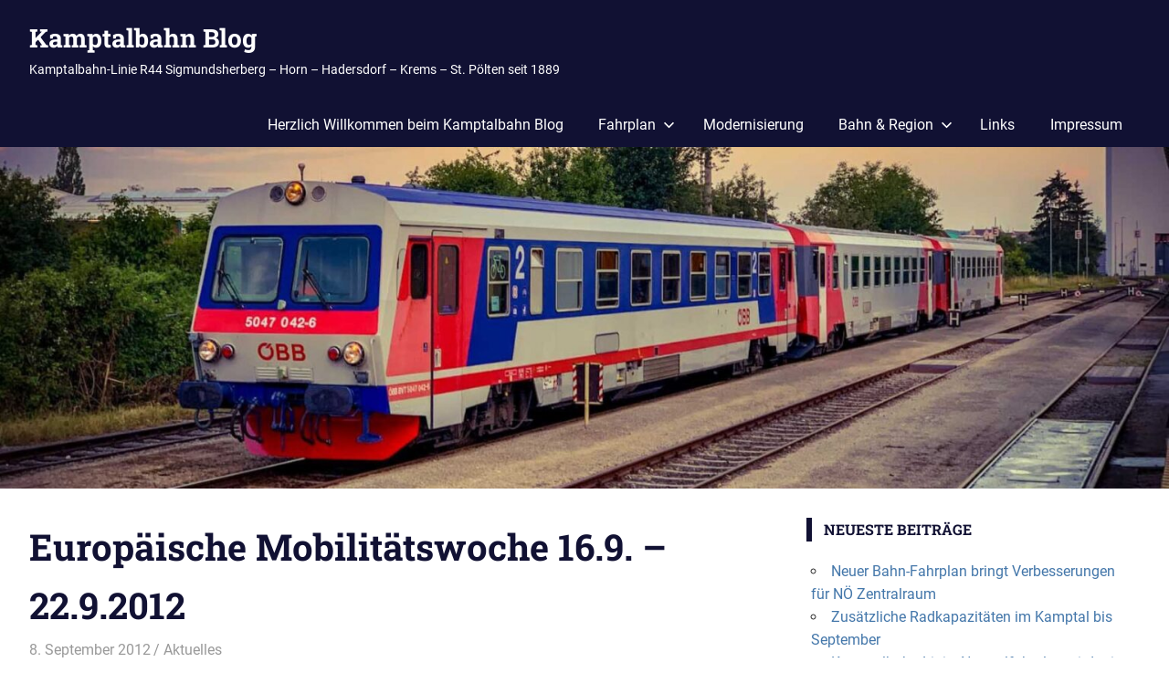

--- FILE ---
content_type: text/html; charset=UTF-8
request_url: http://www.kamptalbahn.at/2012/09/europaische-mobilitatswoche-16-9-22-9-2012/
body_size: 51663
content:
<!DOCTYPE html>
<html lang="de">

<head>
<meta charset="UTF-8">
<meta name="viewport" content="width=device-width, initial-scale=1">
<link rel="profile" href="http://gmpg.org/xfn/11">
<link rel="pingback" href="http://www.kamptalbahn.at/xmlrpc.php">

<title>Europäische Mobilitätswoche 16.9. &#8211; 22.9.2012 &#8211; Kamptalbahn Blog</title>
<meta name='robots' content='max-image-preview:large' />
<link rel="alternate" type="application/rss+xml" title="Kamptalbahn Blog &raquo; Feed" href="http://www.kamptalbahn.at/feed/" />
<link rel="alternate" type="application/rss+xml" title="Kamptalbahn Blog &raquo; Kommentar-Feed" href="http://www.kamptalbahn.at/comments/feed/" />
<script type="text/javascript">
window._wpemojiSettings = {"baseUrl":"https:\/\/s.w.org\/images\/core\/emoji\/14.0.0\/72x72\/","ext":".png","svgUrl":"https:\/\/s.w.org\/images\/core\/emoji\/14.0.0\/svg\/","svgExt":".svg","source":{"concatemoji":"http:\/\/www.kamptalbahn.at\/wp-includes\/js\/wp-emoji-release.min.js?ver=6.2.8"}};
/*! This file is auto-generated */
!function(e,a,t){var n,r,o,i=a.createElement("canvas"),p=i.getContext&&i.getContext("2d");function s(e,t){p.clearRect(0,0,i.width,i.height),p.fillText(e,0,0);e=i.toDataURL();return p.clearRect(0,0,i.width,i.height),p.fillText(t,0,0),e===i.toDataURL()}function c(e){var t=a.createElement("script");t.src=e,t.defer=t.type="text/javascript",a.getElementsByTagName("head")[0].appendChild(t)}for(o=Array("flag","emoji"),t.supports={everything:!0,everythingExceptFlag:!0},r=0;r<o.length;r++)t.supports[o[r]]=function(e){if(p&&p.fillText)switch(p.textBaseline="top",p.font="600 32px Arial",e){case"flag":return s("\ud83c\udff3\ufe0f\u200d\u26a7\ufe0f","\ud83c\udff3\ufe0f\u200b\u26a7\ufe0f")?!1:!s("\ud83c\uddfa\ud83c\uddf3","\ud83c\uddfa\u200b\ud83c\uddf3")&&!s("\ud83c\udff4\udb40\udc67\udb40\udc62\udb40\udc65\udb40\udc6e\udb40\udc67\udb40\udc7f","\ud83c\udff4\u200b\udb40\udc67\u200b\udb40\udc62\u200b\udb40\udc65\u200b\udb40\udc6e\u200b\udb40\udc67\u200b\udb40\udc7f");case"emoji":return!s("\ud83e\udef1\ud83c\udffb\u200d\ud83e\udef2\ud83c\udfff","\ud83e\udef1\ud83c\udffb\u200b\ud83e\udef2\ud83c\udfff")}return!1}(o[r]),t.supports.everything=t.supports.everything&&t.supports[o[r]],"flag"!==o[r]&&(t.supports.everythingExceptFlag=t.supports.everythingExceptFlag&&t.supports[o[r]]);t.supports.everythingExceptFlag=t.supports.everythingExceptFlag&&!t.supports.flag,t.DOMReady=!1,t.readyCallback=function(){t.DOMReady=!0},t.supports.everything||(n=function(){t.readyCallback()},a.addEventListener?(a.addEventListener("DOMContentLoaded",n,!1),e.addEventListener("load",n,!1)):(e.attachEvent("onload",n),a.attachEvent("onreadystatechange",function(){"complete"===a.readyState&&t.readyCallback()})),(e=t.source||{}).concatemoji?c(e.concatemoji):e.wpemoji&&e.twemoji&&(c(e.twemoji),c(e.wpemoji)))}(window,document,window._wpemojiSettings);
</script>
<style type="text/css">
img.wp-smiley,
img.emoji {
	display: inline !important;
	border: none !important;
	box-shadow: none !important;
	height: 1em !important;
	width: 1em !important;
	margin: 0 0.07em !important;
	vertical-align: -0.1em !important;
	background: none !important;
	padding: 0 !important;
}
</style>
	<link rel='stylesheet' id='gridbox-theme-fonts-css' href='http://www.kamptalbahn.at/wp-content/fonts/0134fd8c227b84f57e0add923b94e153.css?ver=20201110' type='text/css' media='all' />
<link rel='stylesheet' id='wp-block-library-css' href='http://www.kamptalbahn.at/wp-includes/css/dist/block-library/style.min.css?ver=6.2.8' type='text/css' media='all' />
<link rel='stylesheet' id='classic-theme-styles-css' href='http://www.kamptalbahn.at/wp-includes/css/classic-themes.min.css?ver=6.2.8' type='text/css' media='all' />
<style id='global-styles-inline-css' type='text/css'>
body{--wp--preset--color--black: #000000;--wp--preset--color--cyan-bluish-gray: #abb8c3;--wp--preset--color--white: #ffffff;--wp--preset--color--pale-pink: #f78da7;--wp--preset--color--vivid-red: #cf2e2e;--wp--preset--color--luminous-vivid-orange: #ff6900;--wp--preset--color--luminous-vivid-amber: #fcb900;--wp--preset--color--light-green-cyan: #7bdcb5;--wp--preset--color--vivid-green-cyan: #00d084;--wp--preset--color--pale-cyan-blue: #8ed1fc;--wp--preset--color--vivid-cyan-blue: #0693e3;--wp--preset--color--vivid-purple: #9b51e0;--wp--preset--color--primary: #4477aa;--wp--preset--color--secondary: #114477;--wp--preset--color--tertiary: #111133;--wp--preset--color--accent: #117744;--wp--preset--color--highlight: #aa445e;--wp--preset--color--light-gray: #dddddd;--wp--preset--color--gray: #999999;--wp--preset--color--dark-gray: #222222;--wp--preset--gradient--vivid-cyan-blue-to-vivid-purple: linear-gradient(135deg,rgba(6,147,227,1) 0%,rgb(155,81,224) 100%);--wp--preset--gradient--light-green-cyan-to-vivid-green-cyan: linear-gradient(135deg,rgb(122,220,180) 0%,rgb(0,208,130) 100%);--wp--preset--gradient--luminous-vivid-amber-to-luminous-vivid-orange: linear-gradient(135deg,rgba(252,185,0,1) 0%,rgba(255,105,0,1) 100%);--wp--preset--gradient--luminous-vivid-orange-to-vivid-red: linear-gradient(135deg,rgba(255,105,0,1) 0%,rgb(207,46,46) 100%);--wp--preset--gradient--very-light-gray-to-cyan-bluish-gray: linear-gradient(135deg,rgb(238,238,238) 0%,rgb(169,184,195) 100%);--wp--preset--gradient--cool-to-warm-spectrum: linear-gradient(135deg,rgb(74,234,220) 0%,rgb(151,120,209) 20%,rgb(207,42,186) 40%,rgb(238,44,130) 60%,rgb(251,105,98) 80%,rgb(254,248,76) 100%);--wp--preset--gradient--blush-light-purple: linear-gradient(135deg,rgb(255,206,236) 0%,rgb(152,150,240) 100%);--wp--preset--gradient--blush-bordeaux: linear-gradient(135deg,rgb(254,205,165) 0%,rgb(254,45,45) 50%,rgb(107,0,62) 100%);--wp--preset--gradient--luminous-dusk: linear-gradient(135deg,rgb(255,203,112) 0%,rgb(199,81,192) 50%,rgb(65,88,208) 100%);--wp--preset--gradient--pale-ocean: linear-gradient(135deg,rgb(255,245,203) 0%,rgb(182,227,212) 50%,rgb(51,167,181) 100%);--wp--preset--gradient--electric-grass: linear-gradient(135deg,rgb(202,248,128) 0%,rgb(113,206,126) 100%);--wp--preset--gradient--midnight: linear-gradient(135deg,rgb(2,3,129) 0%,rgb(40,116,252) 100%);--wp--preset--duotone--dark-grayscale: url('#wp-duotone-dark-grayscale');--wp--preset--duotone--grayscale: url('#wp-duotone-grayscale');--wp--preset--duotone--purple-yellow: url('#wp-duotone-purple-yellow');--wp--preset--duotone--blue-red: url('#wp-duotone-blue-red');--wp--preset--duotone--midnight: url('#wp-duotone-midnight');--wp--preset--duotone--magenta-yellow: url('#wp-duotone-magenta-yellow');--wp--preset--duotone--purple-green: url('#wp-duotone-purple-green');--wp--preset--duotone--blue-orange: url('#wp-duotone-blue-orange');--wp--preset--font-size--small: 13px;--wp--preset--font-size--medium: 20px;--wp--preset--font-size--large: 36px;--wp--preset--font-size--x-large: 42px;--wp--preset--spacing--20: 0.44rem;--wp--preset--spacing--30: 0.67rem;--wp--preset--spacing--40: 1rem;--wp--preset--spacing--50: 1.5rem;--wp--preset--spacing--60: 2.25rem;--wp--preset--spacing--70: 3.38rem;--wp--preset--spacing--80: 5.06rem;--wp--preset--shadow--natural: 6px 6px 9px rgba(0, 0, 0, 0.2);--wp--preset--shadow--deep: 12px 12px 50px rgba(0, 0, 0, 0.4);--wp--preset--shadow--sharp: 6px 6px 0px rgba(0, 0, 0, 0.2);--wp--preset--shadow--outlined: 6px 6px 0px -3px rgba(255, 255, 255, 1), 6px 6px rgba(0, 0, 0, 1);--wp--preset--shadow--crisp: 6px 6px 0px rgba(0, 0, 0, 1);}:where(.is-layout-flex){gap: 0.5em;}body .is-layout-flow > .alignleft{float: left;margin-inline-start: 0;margin-inline-end: 2em;}body .is-layout-flow > .alignright{float: right;margin-inline-start: 2em;margin-inline-end: 0;}body .is-layout-flow > .aligncenter{margin-left: auto !important;margin-right: auto !important;}body .is-layout-constrained > .alignleft{float: left;margin-inline-start: 0;margin-inline-end: 2em;}body .is-layout-constrained > .alignright{float: right;margin-inline-start: 2em;margin-inline-end: 0;}body .is-layout-constrained > .aligncenter{margin-left: auto !important;margin-right: auto !important;}body .is-layout-constrained > :where(:not(.alignleft):not(.alignright):not(.alignfull)){max-width: var(--wp--style--global--content-size);margin-left: auto !important;margin-right: auto !important;}body .is-layout-constrained > .alignwide{max-width: var(--wp--style--global--wide-size);}body .is-layout-flex{display: flex;}body .is-layout-flex{flex-wrap: wrap;align-items: center;}body .is-layout-flex > *{margin: 0;}:where(.wp-block-columns.is-layout-flex){gap: 2em;}.has-black-color{color: var(--wp--preset--color--black) !important;}.has-cyan-bluish-gray-color{color: var(--wp--preset--color--cyan-bluish-gray) !important;}.has-white-color{color: var(--wp--preset--color--white) !important;}.has-pale-pink-color{color: var(--wp--preset--color--pale-pink) !important;}.has-vivid-red-color{color: var(--wp--preset--color--vivid-red) !important;}.has-luminous-vivid-orange-color{color: var(--wp--preset--color--luminous-vivid-orange) !important;}.has-luminous-vivid-amber-color{color: var(--wp--preset--color--luminous-vivid-amber) !important;}.has-light-green-cyan-color{color: var(--wp--preset--color--light-green-cyan) !important;}.has-vivid-green-cyan-color{color: var(--wp--preset--color--vivid-green-cyan) !important;}.has-pale-cyan-blue-color{color: var(--wp--preset--color--pale-cyan-blue) !important;}.has-vivid-cyan-blue-color{color: var(--wp--preset--color--vivid-cyan-blue) !important;}.has-vivid-purple-color{color: var(--wp--preset--color--vivid-purple) !important;}.has-black-background-color{background-color: var(--wp--preset--color--black) !important;}.has-cyan-bluish-gray-background-color{background-color: var(--wp--preset--color--cyan-bluish-gray) !important;}.has-white-background-color{background-color: var(--wp--preset--color--white) !important;}.has-pale-pink-background-color{background-color: var(--wp--preset--color--pale-pink) !important;}.has-vivid-red-background-color{background-color: var(--wp--preset--color--vivid-red) !important;}.has-luminous-vivid-orange-background-color{background-color: var(--wp--preset--color--luminous-vivid-orange) !important;}.has-luminous-vivid-amber-background-color{background-color: var(--wp--preset--color--luminous-vivid-amber) !important;}.has-light-green-cyan-background-color{background-color: var(--wp--preset--color--light-green-cyan) !important;}.has-vivid-green-cyan-background-color{background-color: var(--wp--preset--color--vivid-green-cyan) !important;}.has-pale-cyan-blue-background-color{background-color: var(--wp--preset--color--pale-cyan-blue) !important;}.has-vivid-cyan-blue-background-color{background-color: var(--wp--preset--color--vivid-cyan-blue) !important;}.has-vivid-purple-background-color{background-color: var(--wp--preset--color--vivid-purple) !important;}.has-black-border-color{border-color: var(--wp--preset--color--black) !important;}.has-cyan-bluish-gray-border-color{border-color: var(--wp--preset--color--cyan-bluish-gray) !important;}.has-white-border-color{border-color: var(--wp--preset--color--white) !important;}.has-pale-pink-border-color{border-color: var(--wp--preset--color--pale-pink) !important;}.has-vivid-red-border-color{border-color: var(--wp--preset--color--vivid-red) !important;}.has-luminous-vivid-orange-border-color{border-color: var(--wp--preset--color--luminous-vivid-orange) !important;}.has-luminous-vivid-amber-border-color{border-color: var(--wp--preset--color--luminous-vivid-amber) !important;}.has-light-green-cyan-border-color{border-color: var(--wp--preset--color--light-green-cyan) !important;}.has-vivid-green-cyan-border-color{border-color: var(--wp--preset--color--vivid-green-cyan) !important;}.has-pale-cyan-blue-border-color{border-color: var(--wp--preset--color--pale-cyan-blue) !important;}.has-vivid-cyan-blue-border-color{border-color: var(--wp--preset--color--vivid-cyan-blue) !important;}.has-vivid-purple-border-color{border-color: var(--wp--preset--color--vivid-purple) !important;}.has-vivid-cyan-blue-to-vivid-purple-gradient-background{background: var(--wp--preset--gradient--vivid-cyan-blue-to-vivid-purple) !important;}.has-light-green-cyan-to-vivid-green-cyan-gradient-background{background: var(--wp--preset--gradient--light-green-cyan-to-vivid-green-cyan) !important;}.has-luminous-vivid-amber-to-luminous-vivid-orange-gradient-background{background: var(--wp--preset--gradient--luminous-vivid-amber-to-luminous-vivid-orange) !important;}.has-luminous-vivid-orange-to-vivid-red-gradient-background{background: var(--wp--preset--gradient--luminous-vivid-orange-to-vivid-red) !important;}.has-very-light-gray-to-cyan-bluish-gray-gradient-background{background: var(--wp--preset--gradient--very-light-gray-to-cyan-bluish-gray) !important;}.has-cool-to-warm-spectrum-gradient-background{background: var(--wp--preset--gradient--cool-to-warm-spectrum) !important;}.has-blush-light-purple-gradient-background{background: var(--wp--preset--gradient--blush-light-purple) !important;}.has-blush-bordeaux-gradient-background{background: var(--wp--preset--gradient--blush-bordeaux) !important;}.has-luminous-dusk-gradient-background{background: var(--wp--preset--gradient--luminous-dusk) !important;}.has-pale-ocean-gradient-background{background: var(--wp--preset--gradient--pale-ocean) !important;}.has-electric-grass-gradient-background{background: var(--wp--preset--gradient--electric-grass) !important;}.has-midnight-gradient-background{background: var(--wp--preset--gradient--midnight) !important;}.has-small-font-size{font-size: var(--wp--preset--font-size--small) !important;}.has-medium-font-size{font-size: var(--wp--preset--font-size--medium) !important;}.has-large-font-size{font-size: var(--wp--preset--font-size--large) !important;}.has-x-large-font-size{font-size: var(--wp--preset--font-size--x-large) !important;}
.wp-block-navigation a:where(:not(.wp-element-button)){color: inherit;}
:where(.wp-block-columns.is-layout-flex){gap: 2em;}
.wp-block-pullquote{font-size: 1.5em;line-height: 1.6;}
</style>
<link rel='stylesheet' id='gridbox-stylesheet-css' href='http://www.kamptalbahn.at/wp-content/themes/gridbox/style.css?ver=2.3.9' type='text/css' media='all' />
<link rel='stylesheet' id='gridbox-safari-flexbox-fixes-css' href='http://www.kamptalbahn.at/wp-content/themes/gridbox/assets/css/safari-flexbox-fixes.css?ver=20200420' type='text/css' media='all' />
<!--[if lt IE 9]>
<script type='text/javascript' src='http://www.kamptalbahn.at/wp-content/themes/gridbox/assets/js/html5shiv.min.js?ver=3.7.3' id='html5shiv-js'></script>
<![endif]-->
<script type='text/javascript' src='http://www.kamptalbahn.at/wp-content/themes/gridbox/assets/js/svgxuse.min.js?ver=1.2.6' id='svgxuse-js'></script>
<link rel="EditURI" type="application/rsd+xml" title="RSD" href="http://www.kamptalbahn.at/xmlrpc.php?rsd" />
<link rel="wlwmanifest" type="application/wlwmanifest+xml" href="http://www.kamptalbahn.at/wp-includes/wlwmanifest.xml" />
<meta name="generator" content="WordPress 6.2.8" />
<link rel="canonical" href="http://www.kamptalbahn.at/2012/09/europaische-mobilitatswoche-16-9-22-9-2012/" />
<link rel='shortlink' href='http://www.kamptalbahn.at/?p=2634' />
<link rel="alternate" type="application/json+oembed" href="http://www.kamptalbahn.at/wp-json/oembed/1.0/embed?url=http%3A%2F%2Fwww.kamptalbahn.at%2F2012%2F09%2Feuropaische-mobilitatswoche-16-9-22-9-2012%2F" />
<link rel="alternate" type="text/xml+oembed" href="http://www.kamptalbahn.at/wp-json/oembed/1.0/embed?url=http%3A%2F%2Fwww.kamptalbahn.at%2F2012%2F09%2Feuropaische-mobilitatswoche-16-9-22-9-2012%2F&#038;format=xml" />
<link rel="icon" href="http://www.kamptalbahn.at/wp-content/uploads/2019/07/cropped-LIEBHART-Paul_125JahreKamptalbahn_Rosenburg-e1565990232130-2-32x32.jpg" sizes="32x32" />
<link rel="icon" href="http://www.kamptalbahn.at/wp-content/uploads/2019/07/cropped-LIEBHART-Paul_125JahreKamptalbahn_Rosenburg-e1565990232130-2-192x192.jpg" sizes="192x192" />
<link rel="apple-touch-icon" href="http://www.kamptalbahn.at/wp-content/uploads/2019/07/cropped-LIEBHART-Paul_125JahreKamptalbahn_Rosenburg-e1565990232130-2-180x180.jpg" />
<meta name="msapplication-TileImage" content="http://www.kamptalbahn.at/wp-content/uploads/2019/07/cropped-LIEBHART-Paul_125JahreKamptalbahn_Rosenburg-e1565990232130-2-270x270.jpg" />
</head>

<body class="post-template-default single single-post postid-2634 single-format-standard wp-embed-responsive post-layout-two-columns post-layout-columns author-hidden">
<svg xmlns="http://www.w3.org/2000/svg" viewBox="0 0 0 0" width="0" height="0" focusable="false" role="none" style="visibility: hidden; position: absolute; left: -9999px; overflow: hidden;" ><defs><filter id="wp-duotone-dark-grayscale"><feColorMatrix color-interpolation-filters="sRGB" type="matrix" values=" .299 .587 .114 0 0 .299 .587 .114 0 0 .299 .587 .114 0 0 .299 .587 .114 0 0 " /><feComponentTransfer color-interpolation-filters="sRGB" ><feFuncR type="table" tableValues="0 0.49803921568627" /><feFuncG type="table" tableValues="0 0.49803921568627" /><feFuncB type="table" tableValues="0 0.49803921568627" /><feFuncA type="table" tableValues="1 1" /></feComponentTransfer><feComposite in2="SourceGraphic" operator="in" /></filter></defs></svg><svg xmlns="http://www.w3.org/2000/svg" viewBox="0 0 0 0" width="0" height="0" focusable="false" role="none" style="visibility: hidden; position: absolute; left: -9999px; overflow: hidden;" ><defs><filter id="wp-duotone-grayscale"><feColorMatrix color-interpolation-filters="sRGB" type="matrix" values=" .299 .587 .114 0 0 .299 .587 .114 0 0 .299 .587 .114 0 0 .299 .587 .114 0 0 " /><feComponentTransfer color-interpolation-filters="sRGB" ><feFuncR type="table" tableValues="0 1" /><feFuncG type="table" tableValues="0 1" /><feFuncB type="table" tableValues="0 1" /><feFuncA type="table" tableValues="1 1" /></feComponentTransfer><feComposite in2="SourceGraphic" operator="in" /></filter></defs></svg><svg xmlns="http://www.w3.org/2000/svg" viewBox="0 0 0 0" width="0" height="0" focusable="false" role="none" style="visibility: hidden; position: absolute; left: -9999px; overflow: hidden;" ><defs><filter id="wp-duotone-purple-yellow"><feColorMatrix color-interpolation-filters="sRGB" type="matrix" values=" .299 .587 .114 0 0 .299 .587 .114 0 0 .299 .587 .114 0 0 .299 .587 .114 0 0 " /><feComponentTransfer color-interpolation-filters="sRGB" ><feFuncR type="table" tableValues="0.54901960784314 0.98823529411765" /><feFuncG type="table" tableValues="0 1" /><feFuncB type="table" tableValues="0.71764705882353 0.25490196078431" /><feFuncA type="table" tableValues="1 1" /></feComponentTransfer><feComposite in2="SourceGraphic" operator="in" /></filter></defs></svg><svg xmlns="http://www.w3.org/2000/svg" viewBox="0 0 0 0" width="0" height="0" focusable="false" role="none" style="visibility: hidden; position: absolute; left: -9999px; overflow: hidden;" ><defs><filter id="wp-duotone-blue-red"><feColorMatrix color-interpolation-filters="sRGB" type="matrix" values=" .299 .587 .114 0 0 .299 .587 .114 0 0 .299 .587 .114 0 0 .299 .587 .114 0 0 " /><feComponentTransfer color-interpolation-filters="sRGB" ><feFuncR type="table" tableValues="0 1" /><feFuncG type="table" tableValues="0 0.27843137254902" /><feFuncB type="table" tableValues="0.5921568627451 0.27843137254902" /><feFuncA type="table" tableValues="1 1" /></feComponentTransfer><feComposite in2="SourceGraphic" operator="in" /></filter></defs></svg><svg xmlns="http://www.w3.org/2000/svg" viewBox="0 0 0 0" width="0" height="0" focusable="false" role="none" style="visibility: hidden; position: absolute; left: -9999px; overflow: hidden;" ><defs><filter id="wp-duotone-midnight"><feColorMatrix color-interpolation-filters="sRGB" type="matrix" values=" .299 .587 .114 0 0 .299 .587 .114 0 0 .299 .587 .114 0 0 .299 .587 .114 0 0 " /><feComponentTransfer color-interpolation-filters="sRGB" ><feFuncR type="table" tableValues="0 0" /><feFuncG type="table" tableValues="0 0.64705882352941" /><feFuncB type="table" tableValues="0 1" /><feFuncA type="table" tableValues="1 1" /></feComponentTransfer><feComposite in2="SourceGraphic" operator="in" /></filter></defs></svg><svg xmlns="http://www.w3.org/2000/svg" viewBox="0 0 0 0" width="0" height="0" focusable="false" role="none" style="visibility: hidden; position: absolute; left: -9999px; overflow: hidden;" ><defs><filter id="wp-duotone-magenta-yellow"><feColorMatrix color-interpolation-filters="sRGB" type="matrix" values=" .299 .587 .114 0 0 .299 .587 .114 0 0 .299 .587 .114 0 0 .299 .587 .114 0 0 " /><feComponentTransfer color-interpolation-filters="sRGB" ><feFuncR type="table" tableValues="0.78039215686275 1" /><feFuncG type="table" tableValues="0 0.94901960784314" /><feFuncB type="table" tableValues="0.35294117647059 0.47058823529412" /><feFuncA type="table" tableValues="1 1" /></feComponentTransfer><feComposite in2="SourceGraphic" operator="in" /></filter></defs></svg><svg xmlns="http://www.w3.org/2000/svg" viewBox="0 0 0 0" width="0" height="0" focusable="false" role="none" style="visibility: hidden; position: absolute; left: -9999px; overflow: hidden;" ><defs><filter id="wp-duotone-purple-green"><feColorMatrix color-interpolation-filters="sRGB" type="matrix" values=" .299 .587 .114 0 0 .299 .587 .114 0 0 .299 .587 .114 0 0 .299 .587 .114 0 0 " /><feComponentTransfer color-interpolation-filters="sRGB" ><feFuncR type="table" tableValues="0.65098039215686 0.40392156862745" /><feFuncG type="table" tableValues="0 1" /><feFuncB type="table" tableValues="0.44705882352941 0.4" /><feFuncA type="table" tableValues="1 1" /></feComponentTransfer><feComposite in2="SourceGraphic" operator="in" /></filter></defs></svg><svg xmlns="http://www.w3.org/2000/svg" viewBox="0 0 0 0" width="0" height="0" focusable="false" role="none" style="visibility: hidden; position: absolute; left: -9999px; overflow: hidden;" ><defs><filter id="wp-duotone-blue-orange"><feColorMatrix color-interpolation-filters="sRGB" type="matrix" values=" .299 .587 .114 0 0 .299 .587 .114 0 0 .299 .587 .114 0 0 .299 .587 .114 0 0 " /><feComponentTransfer color-interpolation-filters="sRGB" ><feFuncR type="table" tableValues="0.098039215686275 1" /><feFuncG type="table" tableValues="0 0.66274509803922" /><feFuncB type="table" tableValues="0.84705882352941 0.41960784313725" /><feFuncA type="table" tableValues="1 1" /></feComponentTransfer><feComposite in2="SourceGraphic" operator="in" /></filter></defs></svg>
	
	<div id="page" class="hfeed site">

		<a class="skip-link screen-reader-text" href="#content">Zum Inhalt springen</a>

		
		
		<header id="masthead" class="site-header clearfix" role="banner">

			<div class="header-main container clearfix">

				<div id="logo" class="site-branding clearfix">

										
			<p class="site-title"><a href="http://www.kamptalbahn.at/" rel="home">Kamptalbahn Blog</a></p>

							
			<p class="site-description">Kamptalbahn-Linie R44 Sigmundsherberg &#8211; Horn &#8211; Hadersdorf &#8211; Krems &#8211; St. Pölten seit 1889</p>

		
				</div><!-- .site-branding -->

				

	
	<button class="primary-menu-toggle menu-toggle" aria-controls="primary-menu" aria-expanded="false" >
		<svg class="icon icon-menu" aria-hidden="true" role="img"> <use xlink:href="http://www.kamptalbahn.at/wp-content/themes/gridbox/assets/icons/genericons-neue.svg#menu"></use> </svg><svg class="icon icon-close" aria-hidden="true" role="img"> <use xlink:href="http://www.kamptalbahn.at/wp-content/themes/gridbox/assets/icons/genericons-neue.svg#close"></use> </svg>		<span class="menu-toggle-text screen-reader-text">Menu</span>
	</button>

	<div class="primary-navigation">

		<nav id="site-navigation" class="main-navigation" role="navigation"  aria-label="Primary Menu">

			<ul id="primary-menu" class="menu"><li id="menu-item-4009" class="menu-item menu-item-type-post_type menu-item-object-page menu-item-4009"><a href="http://www.kamptalbahn.at/aktuelles/">Herzlich Willkommen beim Kamptalbahn Blog</a></li>
<li id="menu-item-4011" class="menu-item menu-item-type-post_type menu-item-object-page menu-item-has-children menu-item-4011"><a href="http://www.kamptalbahn.at/fahrplan-2/">Fahrplan<svg class="icon icon-expand" aria-hidden="true" role="img"> <use xlink:href="http://www.kamptalbahn.at/wp-content/themes/gridbox/assets/icons/genericons-neue.svg#expand"></use> </svg></a>
<ul class="sub-menu">
	<li id="menu-item-3825" class="menu-item menu-item-type-post_type menu-item-object-page menu-item-has-children menu-item-3825"><a href="http://www.kamptalbahn.at/fahrplan-2/monitore-abfahrtankunft-kamptalbahn/">Monitore Abfahrt/Ankunft Kamptalbahn<svg class="icon icon-expand" aria-hidden="true" role="img"> <use xlink:href="http://www.kamptalbahn.at/wp-content/themes/gridbox/assets/icons/genericons-neue.svg#expand"></use> </svg></a>
	<ul class="sub-menu">
		<li id="menu-item-4012" class="menu-item menu-item-type-post_type menu-item-object-page menu-item-4012"><a href="http://www.kamptalbahn.at/fahrplan-2/fahrplan-aenderungen/">Fahrplan Änderungen</a></li>
	</ul>
</li>
</ul>
</li>
<li id="menu-item-4010" class="menu-item menu-item-type-post_type menu-item-object-page menu-item-4010"><a href="http://www.kamptalbahn.at/modernisierung/">Modernisierung</a></li>
<li id="menu-item-4014" class="menu-item menu-item-type-post_type menu-item-object-page menu-item-has-children menu-item-4014"><a href="http://www.kamptalbahn.at/wissenwertes/">Bahn &#038; Region<svg class="icon icon-expand" aria-hidden="true" role="img"> <use xlink:href="http://www.kamptalbahn.at/wp-content/themes/gridbox/assets/icons/genericons-neue.svg#expand"></use> </svg></a>
<ul class="sub-menu">
	<li id="menu-item-4015" class="menu-item menu-item-type-post_type menu-item-object-page menu-item-4015"><a href="http://www.kamptalbahn.at/wissenwertes/fanseite/">Personenverkehr</a></li>
	<li id="menu-item-4016" class="menu-item menu-item-type-post_type menu-item-object-page menu-item-4016"><a href="http://www.kamptalbahn.at/wissenwertes/guterverkehr/">Güterverkehr</a></li>
	<li id="menu-item-4017" class="menu-item menu-item-type-post_type menu-item-object-page menu-item-4017"><a href="http://www.kamptalbahn.at/wissenwertes/die-kamptalbahn/">Strecke</a></li>
	<li id="menu-item-4018" class="menu-item menu-item-type-post_type menu-item-object-page menu-item-4018"><a href="http://www.kamptalbahn.at/wissenwertes/geschichte/">Geschichte</a></li>
</ul>
</li>
<li id="menu-item-3896" class="menu-item menu-item-type-post_type menu-item-object-page menu-item-3896"><a href="http://www.kamptalbahn.at/links/">Links</a></li>
<li id="menu-item-3820" class="menu-item menu-item-type-post_type menu-item-object-post menu-item-3820"><a href="http://www.kamptalbahn.at/2009/07/impressum/">Impressum</a></li>
</ul>		</nav><!-- #site-navigation -->

	</div><!-- .primary-navigation -->



			</div><!-- .header-main -->

		</header><!-- #masthead -->

		
			<div id="headimg" class="header-image">

			
				<img src="http://www.kamptalbahn.at/wp-content/uploads/2019/11/cropped-RMYJ5773-2.jpeg" srcset="http://www.kamptalbahn.at/wp-content/uploads/2019/11/cropped-RMYJ5773-2.jpeg 1920w, http://www.kamptalbahn.at/wp-content/uploads/2019/11/cropped-RMYJ5773-2-300x88.jpeg 300w, http://www.kamptalbahn.at/wp-content/uploads/2019/11/cropped-RMYJ5773-2-1024x299.jpeg 1024w, http://www.kamptalbahn.at/wp-content/uploads/2019/11/cropped-RMYJ5773-2-768x224.jpeg 768w, http://www.kamptalbahn.at/wp-content/uploads/2019/11/cropped-RMYJ5773-2-1536x449.jpeg 1536w" width="1920" height="561" alt="Kamptalbahn Blog">

			
			</div>

		
		
		
		<div id="content" class="site-content container clearfix">

	<section id="primary" class="content-single content-area">
		<main id="main" class="site-main" role="main">

		
<article id="post-2634" class="post-2634 post type-post status-publish format-standard hentry category-1-ktb">

	
	<header class="entry-header">

		<h1 class="entry-title">Europäische Mobilitätswoche 16.9. &#8211; 22.9.2012</h1>
		<div class="entry-meta"><span class="meta-date"><a href="http://www.kamptalbahn.at/2012/09/europaische-mobilitatswoche-16-9-22-9-2012/" title="12:00" rel="bookmark"><time class="entry-date published updated" datetime="2012-09-08T12:00:25+02:00">8. September 2012</time></a></span><span class="meta-author"> <span class="author vcard"><a class="url fn n" href="http://www.kamptalbahn.at/author/kamptalbahnblog1/" title="Alle Beiträge von kamptalbahnblog1 anzeigen" rel="author">kamptalbahnblog1</a></span></span><span class="meta-category"> <a href="http://www.kamptalbahn.at/category/1-ktb/" rel="category tag">Aktuelles</a></span></div>
	</header><!-- .entry-header -->

	<div class="entry-content clearfix">

		<p>Erfahren Sie alles zur europäischen Mobilitätswoche</p>
<p><a href="http://www.mobilitaetswoche.at/start.asp?ID=248095" target="_blank" rel="noopener noreferrer">www.mobilitätswoche.at</a> (Quelle und weitere Informationen)</p>
<p><a href="http://www.mobilitaetswoche.at/start.asp?ID=223260&amp;b=5543&amp;b2=1158&amp;am=2" target="_blank" rel="noopener noreferrer">Informationsfolder Mobilitätswoche</a></p>
<p>&nbsp;</p>
<p>&nbsp;</p>

		
	</div><!-- .entry-content -->

	<footer class="entry-footer">

						
	<nav class="navigation post-navigation" aria-label="Beiträge">
		<h2 class="screen-reader-text">Beitragsnavigation</h2>
		<div class="nav-links"><div class="nav-previous"><a href="http://www.kamptalbahn.at/2012/09/13-9-2012-tagung-zugkunft-regionalbahn-nachhaltige-mobilitat-fur-unsere-regionen/" rel="prev"><span class="screen-reader-text">Vorheriger Beitrag:</span>13.9.2012 Tagung &#8222;Zugkunft Regionalbahn! Nachhaltige Mobilität für unsere Regionen!&#8220;</a></div><div class="nav-next"><a href="http://www.kamptalbahn.at/2012/09/tag-der-regionalbahnen-16-9-2012/" rel="next"><span class="screen-reader-text">Nächster Beitrag:</span>Tag der Regionalbahnen &#8211; 16.9.2012</a></div></div>
	</nav>
	</footer><!-- .entry-footer -->

</article>

<div id="comments" class="comments-area">

	
	
	
	
</div><!-- #comments -->

		</main><!-- #main -->
	</section><!-- #primary -->

	
	<section id="secondary" class="sidebar widget-area clearfix" role="complementary">

		
		<aside id="recent-posts-2" class="widget widget_recent_entries clearfix">
		<div class="widget-header"><h3 class="widget-title">Neueste Beiträge</h3></div>
		<ul>
											<li>
					<a href="http://www.kamptalbahn.at/2020/09/neuer-bahn-fahrplan-bringt-verbesserungen-fuer-noe-zentralraum/">Neuer Bahn-Fahrplan bringt Verbesserungen für NÖ Zentralraum</a>
									</li>
											<li>
					<a href="http://www.kamptalbahn.at/2020/09/zusaetzliche-radkapazitaeten-im-kamptal/">Zusätzliche Radkapazitäten im Kamptal bis September</a>
									</li>
											<li>
					<a href="http://www.kamptalbahn.at/2020/05/kamptalbahn-linie-normalfahrplan-wird-mit-11-5-2020-aufgenommen/">Kamptalbahn-Linie: Normalfahrplan wird mit 11.5.2020 aufgenommen</a>
									</li>
					</ul>

		</aside><aside id="search-2" class="widget widget_search clearfix">
<form role="search" method="get" class="search-form" action="http://www.kamptalbahn.at/">
	<label>
		<span class="screen-reader-text">Suchen nach:</span>
		<input type="search" class="search-field"
			placeholder="Suchen &hellip;"
			value="" name="s"
			title="Suchen nach:" />
	</label>
	<button type="submit" class="search-submit">
		<svg class="icon icon-search" aria-hidden="true" role="img"> <use xlink:href="http://www.kamptalbahn.at/wp-content/themes/gridbox/assets/icons/genericons-neue.svg#search"></use> </svg>		<span class="screen-reader-text">Suchen</span>
	</button>
</form>
</aside><aside id="archives-2" class="widget widget_archive clearfix"><div class="widget-header"><h3 class="widget-title">Archiv</h3></div>		<label class="screen-reader-text" for="archives-dropdown-2">Archiv</label>
		<select id="archives-dropdown-2" name="archive-dropdown">
			
			<option value="">Monat auswählen</option>
				<option value='http://www.kamptalbahn.at/2020/09/'> September 2020 </option>
	<option value='http://www.kamptalbahn.at/2020/05/'> Mai 2020 </option>
	<option value='http://www.kamptalbahn.at/2019/11/'> November 2019 </option>
	<option value='http://www.kamptalbahn.at/2019/08/'> August 2019 </option>
	<option value='http://www.kamptalbahn.at/2018/04/'> April 2018 </option>
	<option value='http://www.kamptalbahn.at/2018/01/'> Januar 2018 </option>
	<option value='http://www.kamptalbahn.at/2017/09/'> September 2017 </option>
	<option value='http://www.kamptalbahn.at/2017/05/'> Mai 2017 </option>
	<option value='http://www.kamptalbahn.at/2016/11/'> November 2016 </option>
	<option value='http://www.kamptalbahn.at/2016/08/'> August 2016 </option>
	<option value='http://www.kamptalbahn.at/2016/05/'> Mai 2016 </option>
	<option value='http://www.kamptalbahn.at/2016/04/'> April 2016 </option>
	<option value='http://www.kamptalbahn.at/2016/01/'> Januar 2016 </option>
	<option value='http://www.kamptalbahn.at/2015/05/'> Mai 2015 </option>
	<option value='http://www.kamptalbahn.at/2015/02/'> Februar 2015 </option>
	<option value='http://www.kamptalbahn.at/2015/01/'> Januar 2015 </option>
	<option value='http://www.kamptalbahn.at/2014/11/'> November 2014 </option>
	<option value='http://www.kamptalbahn.at/2014/08/'> August 2014 </option>
	<option value='http://www.kamptalbahn.at/2014/07/'> Juli 2014 </option>
	<option value='http://www.kamptalbahn.at/2014/06/'> Juni 2014 </option>
	<option value='http://www.kamptalbahn.at/2014/05/'> Mai 2014 </option>
	<option value='http://www.kamptalbahn.at/2014/04/'> April 2014 </option>
	<option value='http://www.kamptalbahn.at/2014/03/'> März 2014 </option>
	<option value='http://www.kamptalbahn.at/2014/01/'> Januar 2014 </option>
	<option value='http://www.kamptalbahn.at/2013/11/'> November 2013 </option>
	<option value='http://www.kamptalbahn.at/2013/10/'> Oktober 2013 </option>
	<option value='http://www.kamptalbahn.at/2013/09/'> September 2013 </option>
	<option value='http://www.kamptalbahn.at/2013/08/'> August 2013 </option>
	<option value='http://www.kamptalbahn.at/2013/07/'> Juli 2013 </option>
	<option value='http://www.kamptalbahn.at/2013/06/'> Juni 2013 </option>
	<option value='http://www.kamptalbahn.at/2013/05/'> Mai 2013 </option>
	<option value='http://www.kamptalbahn.at/2013/04/'> April 2013 </option>
	<option value='http://www.kamptalbahn.at/2013/03/'> März 2013 </option>
	<option value='http://www.kamptalbahn.at/2013/02/'> Februar 2013 </option>
	<option value='http://www.kamptalbahn.at/2013/01/'> Januar 2013 </option>
	<option value='http://www.kamptalbahn.at/2012/12/'> Dezember 2012 </option>
	<option value='http://www.kamptalbahn.at/2012/11/'> November 2012 </option>
	<option value='http://www.kamptalbahn.at/2012/10/'> Oktober 2012 </option>
	<option value='http://www.kamptalbahn.at/2012/09/'> September 2012 </option>
	<option value='http://www.kamptalbahn.at/2012/08/'> August 2012 </option>
	<option value='http://www.kamptalbahn.at/2012/07/'> Juli 2012 </option>
	<option value='http://www.kamptalbahn.at/2012/06/'> Juni 2012 </option>
	<option value='http://www.kamptalbahn.at/2012/05/'> Mai 2012 </option>
	<option value='http://www.kamptalbahn.at/2012/04/'> April 2012 </option>
	<option value='http://www.kamptalbahn.at/2012/03/'> März 2012 </option>
	<option value='http://www.kamptalbahn.at/2012/02/'> Februar 2012 </option>
	<option value='http://www.kamptalbahn.at/2012/01/'> Januar 2012 </option>
	<option value='http://www.kamptalbahn.at/2011/12/'> Dezember 2011 </option>
	<option value='http://www.kamptalbahn.at/2011/11/'> November 2011 </option>
	<option value='http://www.kamptalbahn.at/2011/10/'> Oktober 2011 </option>
	<option value='http://www.kamptalbahn.at/2011/09/'> September 2011 </option>
	<option value='http://www.kamptalbahn.at/2011/08/'> August 2011 </option>
	<option value='http://www.kamptalbahn.at/2011/07/'> Juli 2011 </option>
	<option value='http://www.kamptalbahn.at/2011/06/'> Juni 2011 </option>
	<option value='http://www.kamptalbahn.at/2011/05/'> Mai 2011 </option>
	<option value='http://www.kamptalbahn.at/2011/04/'> April 2011 </option>
	<option value='http://www.kamptalbahn.at/2011/03/'> März 2011 </option>
	<option value='http://www.kamptalbahn.at/2011/02/'> Februar 2011 </option>
	<option value='http://www.kamptalbahn.at/2011/01/'> Januar 2011 </option>
	<option value='http://www.kamptalbahn.at/2010/12/'> Dezember 2010 </option>
	<option value='http://www.kamptalbahn.at/2010/10/'> Oktober 2010 </option>
	<option value='http://www.kamptalbahn.at/2010/09/'> September 2010 </option>
	<option value='http://www.kamptalbahn.at/2010/08/'> August 2010 </option>
	<option value='http://www.kamptalbahn.at/2010/07/'> Juli 2010 </option>
	<option value='http://www.kamptalbahn.at/2010/06/'> Juni 2010 </option>
	<option value='http://www.kamptalbahn.at/2010/05/'> Mai 2010 </option>
	<option value='http://www.kamptalbahn.at/2010/04/'> April 2010 </option>
	<option value='http://www.kamptalbahn.at/2010/03/'> März 2010 </option>
	<option value='http://www.kamptalbahn.at/2010/02/'> Februar 2010 </option>
	<option value='http://www.kamptalbahn.at/2010/01/'> Januar 2010 </option>
	<option value='http://www.kamptalbahn.at/2009/12/'> Dezember 2009 </option>
	<option value='http://www.kamptalbahn.at/2009/11/'> November 2009 </option>
	<option value='http://www.kamptalbahn.at/2009/10/'> Oktober 2009 </option>
	<option value='http://www.kamptalbahn.at/2009/09/'> September 2009 </option>
	<option value='http://www.kamptalbahn.at/2009/08/'> August 2009 </option>
	<option value='http://www.kamptalbahn.at/2009/07/'> Juli 2009 </option>

		</select>

<script type="text/javascript">
/* <![CDATA[ */
(function() {
	var dropdown = document.getElementById( "archives-dropdown-2" );
	function onSelectChange() {
		if ( dropdown.options[ dropdown.selectedIndex ].value !== '' ) {
			document.location.href = this.options[ this.selectedIndex ].value;
		}
	}
	dropdown.onchange = onSelectChange;
})();
/* ]]> */
</script>
			</aside><aside id="categories-4" class="widget widget_categories clearfix"><div class="widget-header"><h3 class="widget-title">Kategorien</h3></div><form action="http://www.kamptalbahn.at" method="get"><label class="screen-reader-text" for="cat">Kategorien</label><select  name='cat' id='cat' class='postform'>
	<option value='-1'>Kategorie auswählen</option>
	<option class="level-0" value="2">125JahreKamptalbahn</option>
	<option class="level-0" value="3">Aktuelles</option>
	<option class="level-0" value="1">Allgemein</option>
	<option class="level-0" value="4">Fahrplan</option>
	<option class="level-0" value="5">Impressum</option>
	<option class="level-0" value="6">Presse</option>
</select>
</form>
<script type="text/javascript">
/* <![CDATA[ */
(function() {
	var dropdown = document.getElementById( "cat" );
	function onCatChange() {
		if ( dropdown.options[ dropdown.selectedIndex ].value > 0 ) {
			dropdown.parentNode.submit();
		}
	}
	dropdown.onchange = onCatChange;
})();
/* ]]> */
</script>

			</aside><aside id="search-4" class="widget widget_search clearfix">
<form role="search" method="get" class="search-form" action="http://www.kamptalbahn.at/">
	<label>
		<span class="screen-reader-text">Suchen nach:</span>
		<input type="search" class="search-field"
			placeholder="Suchen &hellip;"
			value="" name="s"
			title="Suchen nach:" />
	</label>
	<button type="submit" class="search-submit">
		<svg class="icon icon-search" aria-hidden="true" role="img"> <use xlink:href="http://www.kamptalbahn.at/wp-content/themes/gridbox/assets/icons/genericons-neue.svg#search"></use> </svg>		<span class="screen-reader-text">Suchen</span>
	</button>
</form>
</aside><aside id="search-2" class="widget widget_search clearfix">
<form role="search" method="get" class="search-form" action="http://www.kamptalbahn.at/">
	<label>
		<span class="screen-reader-text">Suchen nach:</span>
		<input type="search" class="search-field"
			placeholder="Suchen &hellip;"
			value="" name="s"
			title="Suchen nach:" />
	</label>
	<button type="submit" class="search-submit">
		<svg class="icon icon-search" aria-hidden="true" role="img"> <use xlink:href="http://www.kamptalbahn.at/wp-content/themes/gridbox/assets/icons/genericons-neue.svg#search"></use> </svg>		<span class="screen-reader-text">Suchen</span>
	</button>
</form>
</aside>
		<aside id="recent-posts-2" class="widget widget_recent_entries clearfix">
		<div class="widget-header"><h3 class="widget-title">Neueste Beiträge</h3></div>
		<ul>
											<li>
					<a href="http://www.kamptalbahn.at/2020/09/neuer-bahn-fahrplan-bringt-verbesserungen-fuer-noe-zentralraum/">Neuer Bahn-Fahrplan bringt Verbesserungen für NÖ Zentralraum</a>
									</li>
											<li>
					<a href="http://www.kamptalbahn.at/2020/09/zusaetzliche-radkapazitaeten-im-kamptal/">Zusätzliche Radkapazitäten im Kamptal bis September</a>
									</li>
											<li>
					<a href="http://www.kamptalbahn.at/2020/05/kamptalbahn-linie-normalfahrplan-wird-mit-11-5-2020-aufgenommen/">Kamptalbahn-Linie: Normalfahrplan wird mit 11.5.2020 aufgenommen</a>
									</li>
					</ul>

		</aside><aside id="archives-2" class="widget widget_archive clearfix"><div class="widget-header"><h3 class="widget-title">Archiv</h3></div>		<label class="screen-reader-text" for="archives-dropdown-2">Archiv</label>
		<select id="archives-dropdown-2" name="archive-dropdown">
			
			<option value="">Monat auswählen</option>
				<option value='http://www.kamptalbahn.at/2020/09/'> September 2020 </option>
	<option value='http://www.kamptalbahn.at/2020/05/'> Mai 2020 </option>
	<option value='http://www.kamptalbahn.at/2019/11/'> November 2019 </option>
	<option value='http://www.kamptalbahn.at/2019/08/'> August 2019 </option>
	<option value='http://www.kamptalbahn.at/2018/04/'> April 2018 </option>
	<option value='http://www.kamptalbahn.at/2018/01/'> Januar 2018 </option>
	<option value='http://www.kamptalbahn.at/2017/09/'> September 2017 </option>
	<option value='http://www.kamptalbahn.at/2017/05/'> Mai 2017 </option>
	<option value='http://www.kamptalbahn.at/2016/11/'> November 2016 </option>
	<option value='http://www.kamptalbahn.at/2016/08/'> August 2016 </option>
	<option value='http://www.kamptalbahn.at/2016/05/'> Mai 2016 </option>
	<option value='http://www.kamptalbahn.at/2016/04/'> April 2016 </option>
	<option value='http://www.kamptalbahn.at/2016/01/'> Januar 2016 </option>
	<option value='http://www.kamptalbahn.at/2015/05/'> Mai 2015 </option>
	<option value='http://www.kamptalbahn.at/2015/02/'> Februar 2015 </option>
	<option value='http://www.kamptalbahn.at/2015/01/'> Januar 2015 </option>
	<option value='http://www.kamptalbahn.at/2014/11/'> November 2014 </option>
	<option value='http://www.kamptalbahn.at/2014/08/'> August 2014 </option>
	<option value='http://www.kamptalbahn.at/2014/07/'> Juli 2014 </option>
	<option value='http://www.kamptalbahn.at/2014/06/'> Juni 2014 </option>
	<option value='http://www.kamptalbahn.at/2014/05/'> Mai 2014 </option>
	<option value='http://www.kamptalbahn.at/2014/04/'> April 2014 </option>
	<option value='http://www.kamptalbahn.at/2014/03/'> März 2014 </option>
	<option value='http://www.kamptalbahn.at/2014/01/'> Januar 2014 </option>
	<option value='http://www.kamptalbahn.at/2013/11/'> November 2013 </option>
	<option value='http://www.kamptalbahn.at/2013/10/'> Oktober 2013 </option>
	<option value='http://www.kamptalbahn.at/2013/09/'> September 2013 </option>
	<option value='http://www.kamptalbahn.at/2013/08/'> August 2013 </option>
	<option value='http://www.kamptalbahn.at/2013/07/'> Juli 2013 </option>
	<option value='http://www.kamptalbahn.at/2013/06/'> Juni 2013 </option>
	<option value='http://www.kamptalbahn.at/2013/05/'> Mai 2013 </option>
	<option value='http://www.kamptalbahn.at/2013/04/'> April 2013 </option>
	<option value='http://www.kamptalbahn.at/2013/03/'> März 2013 </option>
	<option value='http://www.kamptalbahn.at/2013/02/'> Februar 2013 </option>
	<option value='http://www.kamptalbahn.at/2013/01/'> Januar 2013 </option>
	<option value='http://www.kamptalbahn.at/2012/12/'> Dezember 2012 </option>
	<option value='http://www.kamptalbahn.at/2012/11/'> November 2012 </option>
	<option value='http://www.kamptalbahn.at/2012/10/'> Oktober 2012 </option>
	<option value='http://www.kamptalbahn.at/2012/09/'> September 2012 </option>
	<option value='http://www.kamptalbahn.at/2012/08/'> August 2012 </option>
	<option value='http://www.kamptalbahn.at/2012/07/'> Juli 2012 </option>
	<option value='http://www.kamptalbahn.at/2012/06/'> Juni 2012 </option>
	<option value='http://www.kamptalbahn.at/2012/05/'> Mai 2012 </option>
	<option value='http://www.kamptalbahn.at/2012/04/'> April 2012 </option>
	<option value='http://www.kamptalbahn.at/2012/03/'> März 2012 </option>
	<option value='http://www.kamptalbahn.at/2012/02/'> Februar 2012 </option>
	<option value='http://www.kamptalbahn.at/2012/01/'> Januar 2012 </option>
	<option value='http://www.kamptalbahn.at/2011/12/'> Dezember 2011 </option>
	<option value='http://www.kamptalbahn.at/2011/11/'> November 2011 </option>
	<option value='http://www.kamptalbahn.at/2011/10/'> Oktober 2011 </option>
	<option value='http://www.kamptalbahn.at/2011/09/'> September 2011 </option>
	<option value='http://www.kamptalbahn.at/2011/08/'> August 2011 </option>
	<option value='http://www.kamptalbahn.at/2011/07/'> Juli 2011 </option>
	<option value='http://www.kamptalbahn.at/2011/06/'> Juni 2011 </option>
	<option value='http://www.kamptalbahn.at/2011/05/'> Mai 2011 </option>
	<option value='http://www.kamptalbahn.at/2011/04/'> April 2011 </option>
	<option value='http://www.kamptalbahn.at/2011/03/'> März 2011 </option>
	<option value='http://www.kamptalbahn.at/2011/02/'> Februar 2011 </option>
	<option value='http://www.kamptalbahn.at/2011/01/'> Januar 2011 </option>
	<option value='http://www.kamptalbahn.at/2010/12/'> Dezember 2010 </option>
	<option value='http://www.kamptalbahn.at/2010/10/'> Oktober 2010 </option>
	<option value='http://www.kamptalbahn.at/2010/09/'> September 2010 </option>
	<option value='http://www.kamptalbahn.at/2010/08/'> August 2010 </option>
	<option value='http://www.kamptalbahn.at/2010/07/'> Juli 2010 </option>
	<option value='http://www.kamptalbahn.at/2010/06/'> Juni 2010 </option>
	<option value='http://www.kamptalbahn.at/2010/05/'> Mai 2010 </option>
	<option value='http://www.kamptalbahn.at/2010/04/'> April 2010 </option>
	<option value='http://www.kamptalbahn.at/2010/03/'> März 2010 </option>
	<option value='http://www.kamptalbahn.at/2010/02/'> Februar 2010 </option>
	<option value='http://www.kamptalbahn.at/2010/01/'> Januar 2010 </option>
	<option value='http://www.kamptalbahn.at/2009/12/'> Dezember 2009 </option>
	<option value='http://www.kamptalbahn.at/2009/11/'> November 2009 </option>
	<option value='http://www.kamptalbahn.at/2009/10/'> Oktober 2009 </option>
	<option value='http://www.kamptalbahn.at/2009/09/'> September 2009 </option>
	<option value='http://www.kamptalbahn.at/2009/08/'> August 2009 </option>
	<option value='http://www.kamptalbahn.at/2009/07/'> Juli 2009 </option>

		</select>

<script type="text/javascript">
/* <![CDATA[ */
(function() {
	var dropdown = document.getElementById( "archives-dropdown-2" );
	function onSelectChange() {
		if ( dropdown.options[ dropdown.selectedIndex ].value !== '' ) {
			document.location.href = this.options[ this.selectedIndex ].value;
		}
	}
	dropdown.onchange = onSelectChange;
})();
/* ]]> */
</script>
			</aside><aside id="categories-2" class="widget widget_categories clearfix"><div class="widget-header"><h3 class="widget-title">Kategorien</h3></div>
			<ul>
					<li class="cat-item cat-item-2"><a href="http://www.kamptalbahn.at/category/125jahrekamptalbahn/">125JahreKamptalbahn</a>
</li>
	<li class="cat-item cat-item-3"><a href="http://www.kamptalbahn.at/category/1-ktb/">Aktuelles</a>
</li>
	<li class="cat-item cat-item-1"><a href="http://www.kamptalbahn.at/category/allgemein/">Allgemein</a>
</li>
	<li class="cat-item cat-item-4"><a href="http://www.kamptalbahn.at/category/1-ktb/fahrplan/">Fahrplan</a>
</li>
	<li class="cat-item cat-item-5"><a href="http://www.kamptalbahn.at/category/8-impressum/">Impressum</a>
</li>
	<li class="cat-item cat-item-6"><a href="http://www.kamptalbahn.at/category/1-ktb/presse/">Presse</a>
</li>
			</ul>

			</aside><aside id="meta-2" class="widget widget_meta clearfix"><div class="widget-header"><h3 class="widget-title">Meta</h3></div>
		<ul>
						<li><a href="http://www.kamptalbahn.at/wp-login.php">Anmelden</a></li>
			<li><a href="http://www.kamptalbahn.at/feed/">Feed der Einträge</a></li>
			<li><a href="http://www.kamptalbahn.at/comments/feed/">Kommentar-Feed</a></li>

			<li><a href="https://de.wordpress.org/">WordPress.org</a></li>
		</ul>

		</aside><aside id="categories-4" class="widget widget_categories clearfix"><div class="widget-header"><h3 class="widget-title">Kategorien</h3></div><form action="http://www.kamptalbahn.at" method="get"><label class="screen-reader-text" for="categories-dropdown-4">Kategorien</label><select  name='cat' id='categories-dropdown-4' class='postform'>
	<option value='-1'>Kategorie auswählen</option>
	<option class="level-0" value="2">125JahreKamptalbahn</option>
	<option class="level-0" value="3">Aktuelles</option>
	<option class="level-0" value="1">Allgemein</option>
	<option class="level-0" value="4">Fahrplan</option>
	<option class="level-0" value="5">Impressum</option>
	<option class="level-0" value="6">Presse</option>
</select>
</form>
<script type="text/javascript">
/* <![CDATA[ */
(function() {
	var dropdown = document.getElementById( "categories-dropdown-4" );
	function onCatChange() {
		if ( dropdown.options[ dropdown.selectedIndex ].value > 0 ) {
			dropdown.parentNode.submit();
		}
	}
	dropdown.onchange = onCatChange;
})();
/* ]]> */
</script>

			</aside><aside id="search-4" class="widget widget_search clearfix">
<form role="search" method="get" class="search-form" action="http://www.kamptalbahn.at/">
	<label>
		<span class="screen-reader-text">Suchen nach:</span>
		<input type="search" class="search-field"
			placeholder="Suchen &hellip;"
			value="" name="s"
			title="Suchen nach:" />
	</label>
	<button type="submit" class="search-submit">
		<svg class="icon icon-search" aria-hidden="true" role="img"> <use xlink:href="http://www.kamptalbahn.at/wp-content/themes/gridbox/assets/icons/genericons-neue.svg#search"></use> </svg>		<span class="screen-reader-text">Suchen</span>
	</button>
</form>
</aside>
	</section><!-- #secondary -->



	</div><!-- #content -->

	
	<div id="footer" class="footer-wrap">

		<footer id="colophon" class="site-footer container clearfix" role="contentinfo">

			<div id="footer-text" class="site-info">
				
	<span class="credit-link">
		WordPress Theme: Gridbox by ThemeZee.	</span>

				</div><!-- .site-info -->

			
		</footer><!-- #colophon -->

	</div>

</div><!-- #page -->

<script type='text/javascript' id='gridbox-navigation-js-extra'>
/* <![CDATA[ */
var gridboxScreenReaderText = {"expand":"Expand child menu","collapse":"Collapse child menu","icon":"<svg class=\"icon icon-expand\" aria-hidden=\"true\" role=\"img\"> <use xlink:href=\"http:\/\/www.kamptalbahn.at\/wp-content\/themes\/gridbox\/assets\/icons\/genericons-neue.svg#expand\"><\/use> <\/svg>"};
/* ]]> */
</script>
<script type='text/javascript' src='http://www.kamptalbahn.at/wp-content/themes/gridbox/assets/js/navigation.min.js?ver=20220224' id='gridbox-navigation-js'></script>

</body>
</html>
